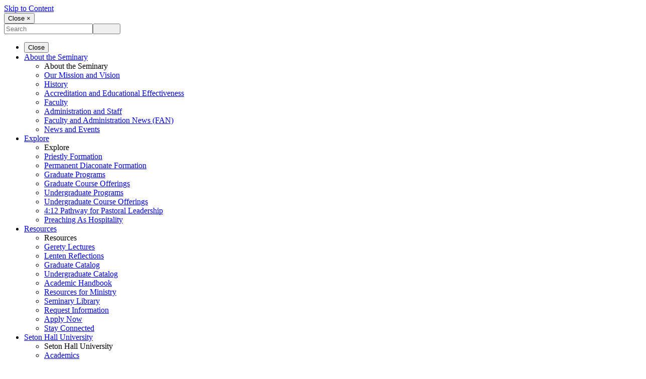

--- FILE ---
content_type: text/html; charset=UTF-8
request_url: https://www.shu.edu/theology/
body_size: 9893
content:
<!DOCTYPE HTML><html lang="en">
   <head>
      <meta charset="UTF-8">
      <meta http-equiv="x-ua-compatible" content="ie=edge">
      <title>Welcome to Theology - Seton Hall University</title>
      <link rel="canonical" href="https://www.shu.edu/theology/index.html">
      <meta http-equiv="Last-Modified" content="2025-10-23T21:05:51.921Z">
      <meta name="date-created" content="2023-06-23T17:53:14.484Z">
      <meta name="viewport" content="width=device-width, initial-scale=1, shrink-to-fit=no">
      <meta name="Description" content="The Immaculate Conception Seminary and School of Theology at Seton Hall prepares men for the priesthood and provides a theological and philosophical foundation for men and women pursuing undergraduate and graduate studies.">
      <meta name="Keywords" content="theology">
      
<!-- this is the headcode include -->
<link rel="stylesheet" type="text/css" href="/_resources/css/app.min.css">
<link rel="stylesheet" type="text/css" href="https://use.typekit.net/uio3yve.css">
<link rel="stylesheet" href="/_resources/css/oustyles.css" />
<script src="https://kit.fontawesome.com/fcef897e50.js" crossorigin="anonymous"></script>
<script src="/_resources/js/modernizr.min.js"></script>

<!-- 		<script src="/_resources/js/jquery-1.12.js"></script> -->
<!-- 		<link rel="stylesheet" type="text/css" href="/_resources/css/bootstrap.min.css" /> -->
<!-- 		<link rel="stylesheet" href="/_resources/css/bootstrap-ADF-ext.css" media="print" onload="this.media='all'" /> -->
		<link rel="dns-prefetch" href="https://www.shu.edu" />
<!-- 		<link rel="stylesheet" href="/_resources/css/zozo.accordion.min.css" media="print" onload="this.media='all'" /> -->
<!-- 		<link rel="stylesheet" href="/_resources/css/sm-core-css.css" media="print" onload="this.media='all'" /> -->
<!-- 		<link rel="stylesheet" type="text/css" href="/_resources/css/header.css" /> -->
<!-- 		<link rel="stylesheet" href="/_resources/css/video-promo.css" media="print" onload="this.media='all'" /> -->
<!-- 		<link rel="stylesheet" type="text/css" href="/_resources/css/shu-main-new-home.css" media="screen" /> -->
<!-- 		<link rel="stylesheet" href="/_resources/css/fr-style.css" media="print" onload="this.media='all'" /> -->
<!-- 		<link rel="stylesheet" href="/_resources/css/fr-responsive.css" type="text/css" /> -->
<!-- 		<link rel="stylesheet" href="/_resources/css/fireCustom.css" type="text/css" /> -->
<!-- 		<link rel="stylesheet" href="/_resources/css/fr-style2.css" type="text/css" /> -->
<!-- 		<link rel="stylesheet" href="/_resources/css/fr-responsive2.css" type="text/css" /> -->
<!-- 		<link rel="stylesheet" href="/_resources/css/font-awesome.min.css" media="print" onload="this.media='all'" /> -->
<!-- 		<link rel="stylesheet" href="/_resources/css/font-awesome-ADF-ext.css" media="print" onload="this.media='all'" /> -->
<!-- 		<link rel="stylesheet" type="text/css" media="print" href="/_resources/css/print.css" /> -->
<!-- 		<link rel="stylesheet" href="/_resources/css/shu-main-new.css" type="text/css" /> -->
<!-- Insert google analytics here -->
<!--- Google Tag Manager Scripts --->
<script>
	(function(w,d,s,l,i){w[l]=w[l]||[];w[l].push({'gtm.start': new Date().getTime(),event:'gtm.js'});var f=d.getElementsByTagName(s)[0], j=d.createElement(s),dl=l!='dataLayer'?'&l='+l:'';j.async=true;j.src='//www.googletagmanager.com/gtm.js?id='+i+dl;f.parentNode.insertBefore(j,f);})(window,document,'script','dataLayer','GTM-5XWZT4');
</script>      <meta property="og:title" content="Welcome to Theology - Seton Hall University">
      <meta property="og:url" content="https://www.shu.edu/theology/index.html">
      <meta property="og:description" content="The Immaculate Conception Seminary and School of Theology at Seton Hall prepares men for the priesthood and provides a theological and philosophical foundation for men and women pursuing undergraduate and graduate studies.">
      <meta property="og:type" content="">
      <meta property="og:updated_time" content="2025-10-31T13:51:47.35223319-07:00">
      <meta name="twitter:card" content="">
      <meta name="twitter:url" content="https://www.shu.edu/theology/index.html">
      <meta name="twitter:title" content="Welcome to Theology - Seton Hall University">
      <meta name="twitter:description" content="The Immaculate Conception Seminary and School of Theology at Seton Hall prepares men for the priesthood and provides a theological and philosophical foundation for men and women pursuing undergraduate">
      <link href="https://www.shu.edu/ou-alerts/alerts-config.alerts.css?v=2.1-20231013073839" rel="stylesheet"></head>
   <body><span role="navigation" aria-label="Top of page" id="__topdoc__"></span><noscript><iframe title="googleTagManager" src="https://www.googletagmanager.com/ns.html?id=GTM-5XWZT4" style="display: none; visibility: hidden"></iframe></noscript><section id="pre-header-content" aria-label="pre-header scripts"><noscript>
            <div class="alert-box radius" data-alert="" role="alert" aria-atomic="true">
               <p>Javascript must be enabled for the correct page display</p>
            </div></noscript><a class="accessibility" href="#main">Skip to Content</a></section>
      <div class="w1"><div class="off-canvas position-left left-off-canvas-menu" id="offCanvasLeft" role="search" aria-label="school mobile menu left" data-off-canvas="">
   <nav aria-label="mobile search"><button aria-label="Close menu" data-close="">Close ×</button><div class="search-form">
         <form name="mobile-site-search" method="get" action="/search.html" role="search" aria-label="mobile-site-search"><input id="mobile-q" name="q" onfocus="document.getElementById('mobile-q').value=''" type="text" placeholder="Search"><input type="submit" aria-label="mobile Submit search button" class="gsc-search-button" title="Submit" value="search" style="color: transparent;"></form>
      </div>
   </nav>
</div><div class="off-canvas position-right mobile-menu" id="offCanvasRight" role="navigation" aria-label="school mobile menu right" data-off-canvas="">
   <nav aria-label="mobile main navigation">
      <ul role="menu" class="vertical menu drilldown" aria-label="School/College subsite menu" data-drilldown="">
         <li><button aria-label="Close menu" class="exit-off-canvas" data-toggle="offCanvasRight">Close</button></li>
         <li class="is-drilldown-submenu-parent"><a href="#">About the Seminary</a><ul class="menu vertical nested" aria-label="About the Seminary menu" role="menu">
               <li><label>About the Seminary</label></li>
               <li><a title="Our Mission" href="/theology/mission.html" onclick="dataLayer.push({ 'event': 'Top Navigation', 'eventCategory': 'Top Navigation', 'eventLabel': 'Our Mission', 'eventAction': 'click' });">Our Mission and Vision</a></li>
               <li><a title="History" href="/theology/history/index.html" onclick="dataLayer.push({ 'event': 'Top Navigation', 'eventCategory': 'Top Navigation', 'eventLabel': 'History', 'eventAction': 'click' });">History</a></li>
               <li><a title="Accreditation &amp; Educational Effectiveness" href="/theology/accreditation.html" onclick="dataLayer.push({ 'event': 'Top Navigation', 'eventCategory': 'Top Navigation', 'eventLabel': 'Accreditation &amp; Educational Effectiveness', 'eventAction': 'click' });">Accreditation and Educational Effectiveness</a></li>
               <li><a title="Faculty" href="/theology/faculty.html" onclick="dataLayer.push({ 'event': 'Top Navigation', 'eventCategory': 'Top Navigation', 'eventLabel': 'Faculty', 'eventAction': 'click' });">Faculty</a></li>
               <li><a href="/theology/admin-staff.html">Administration and Staff</a></li>
               <li><a title="Faculty and Administration News (FAN)" href="/theology/fan.html">Faculty and Administration News (FAN)</a></li>
               <li><a title="News and Events" href="/theology/news/index.html" onclick="dataLayer.push({ 'event': 'Top Navigation', 'eventCategory': 'Top Navigation', 'eventLabel': 'News and Events', 'eventAction': 'click' });">News and Events</a></li>
            </ul>
         </li>
         <li class="is-drilldown-submenu-parent"><a href="#">Explore</a><ul class="menu vertical nested" aria-label="Explore menu" role="menu">
               <li><label>Explore</label></li>
               <li><a title="Priestly Formation" href="/academics/priestly-formation.html" onclick="dataLayer.push({ 'event': 'Top Navigation', 'eventCategory': 'Top Navigation', 'eventLabel': 'Priestly Formation', 'eventAction': 'click' });">Priestly Formation</a></li>
               <li><a title="Permanent Diaconate Formation" href="/diaconal-formation/index.html" onclick="dataLayer.push({ 'event': 'Top Navigation', 'eventCategory': 'Top Navigation', 'eventLabel': 'Permanent Diaconate Formation', 'eventAction': 'click' });">Permanent Diaconate Formation</a></li>
               <li><a title="Graduate Programs" href="/theology/graduate-programs.html" onclick="dataLayer.push({ 'event': 'Top Navigation', 'eventCategory': 'Top Navigation', 'eventLabel': 'Graduate Programs', 'eventAction': 'click' });">Graduate Programs</a></li>
               <li><a title="Graduate Course Offerings" href="/theology/graduate-course-offerings.html" onclick="dataLayer.push({ 'event': 'Top Navigation', 'eventCategory': 'Top Navigation', 'eventLabel': 'Graduate Course Offerings', 'eventAction': 'click' });">Graduate Course Offerings</a></li>
               <li><a title="Undergraduate Programs" href="/theology/undergraduate-programs.html" onclick="dataLayer.push({ 'event': 'Top Navigation', 'eventCategory': 'Top Navigation', 'eventLabel': 'Undergraduate Programs', 'eventAction': 'click' });">Undergraduate Programs</a></li>
               <li><a title="Undergraduate Course Offerings" href="/theology/undergraduate-course-offerings.html" onclick="dataLayer.push({ 'event': 'Top Navigation', 'eventCategory': 'Top Navigation', 'eventLabel': 'Undergraduate Course Offerings', 'eventAction': 'click' });">Undergraduate Course Offerings</a></li>
               <li><a title="4:12 Pathway for Pastoral Leadership" href="/pathways-4-12/index.html">4:12 Pathway for Pastoral Leadership</a></li>
               <li><a href="/theology/preaching-as-hospitality.html"><span>Preaching As Hospitality</span></a></li>
            </ul>
         </li>
         <li class="is-drilldown-submenu-parent"><a href="#">Resources</a><ul class="menu vertical nested" aria-label="Resources menu" role="menu">
               <li><label>Resources</label></li>
               <li><a title="Gerety Lectures" href="/theology/gerety-lectures.html" onclick="dataLayer.push({ 'event': 'Top Navigation', 'eventCategory': 'Top Navigation', 'eventLabel': 'Gerety Lectures', 'eventAction': 'click' });">Gerety Lectures</a></li>
               <li><a title="Lenten Reflections" href="/theology/can-you-drink-this-cup-lenten-reflections.html" onclick="dataLayer.push({ 'event': 'Top Navigation', 'eventCategory': 'Top Navigation', 'eventLabel': 'Lenten Reflections', 'eventAction': 'click' });">Lenten Reflections</a></li>
               <li><a title="Graduate Catalog" href="https://catalogue.shu.edu/" onclick="dataLayer.push({ 'event': 'Top Navigation', 'eventCategory': 'Top Navigation', 'eventLabel': 'Graduate Catalog', 'eventAction': 'click' });">Graduate Catalog</a></li>
               <li><a title="Undergraduate Catalog" href="https://catalogue.shu.edu/" onclick="dataLayer.push({ 'event': 'Top Navigation', 'eventCategory': 'Top Navigation', 'eventLabel': 'Undergraduate Catalog', 'eventAction': 'click' });">Undergraduate Catalog</a></li>
               <li><a title="Academic Handbook" href="/documents/Academic-Handbook.pdf" onclick="dataLayer.push({ 'event': 'Top Navigation', 'eventCategory': 'Top Navigation', 'eventLabel': 'Academic Handbook', 'eventAction': 'click' });">Academic Handbook</a></li>
               <li><a title="Resources for Ministry" href="/theology/resources-for-ministry.html" onclick="dataLayer.push({ 'event': 'Top Navigation', 'eventCategory': 'Top Navigation', 'eventLabel': 'Resources for Ministry', 'eventAction': 'click' });">Resources for Ministry</a></li>
               <li><a title="Seminary Library" href="https://library.shu.edu/TurroLibrary" onclick="dataLayer.push({ 'event': 'Top Navigation', 'eventCategory': 'Top Navigation', 'eventLabel': 'Seminary Library', 'eventAction': 'click' });">Seminary Library</a></li>
               <li><a title="Request Information" href="/theology/request-info.html" onclick="dataLayer.push({ 'event': 'Top Navigation', 'eventCategory': 'Top Navigation', 'eventLabel': 'Request Information', 'eventAction': 'click' });">Request Information</a></li>
               <li><a title="Apply Now" href="/theology/apply.html" onclick="dataLayer.push({ 'event': 'Top Navigation', 'eventCategory': 'Top Navigation', 'eventLabel': 'Apply Now', 'eventAction': 'click' });">Apply Now</a></li>
               <li><a title="Stay Connected" href="/theology/stay-connected.html" onclick="dataLayer.push({ 'event': 'Top Navigation', 'eventCategory': 'Top Navigation', 'eventLabel': 'Join Our Mailing List', 'eventAction': 'click' });">Stay Connected</a></li>
            </ul>
         </li>
         <li class="is-drilldown-submenu-parent"><a href="#">Seton Hall University</a><ul class="menu vertical nested" aria-label=" menu" role="menu">
               <li><label>Seton Hall University</label></li>
               <li><a href="#">Academics</a><ul class="menu vertical nested">
                     <li><label>Academics</label></li>
                     <li><a href="https://www.shu.edu/academics/undergraduate-programs.html" onclick="dataLayer.push({ 'event': 'Eyebrow', 'eventCategory': 'Eyebrow', 'eventAction': 'click', 'eventLabel': 'Undergraduate Programs'});">Undergraduate Programs</a></li>
                     <li><a href="https://www.shu.edu/academics/graduate-programs.html" onclick="dataLayer.push({ 'event': 'Eyebrow', 'eventCategory': 'Eyebrow', 'eventAction': 'click', 'eventLabel': 'Graduate Programs'});">Graduate Programs</a></li>
                     <li><a href="https://www.shu.edu/academics/schools-colleges-departments.html" onclick="dataLayer.push({ 'event': 'Eyebrow', 'eventCategory': 'Eyebrow', 'eventAction': 'click', 'eventLabel': 'Schools and Colleges'});">Schools and Colleges</a></li>
                     <li><a href="https://www.shu.edu/profiles/index.html" onclick="dataLayer.push({ 'event': 'Eyebrow', 'eventCategory': 'Eyebrow', 'eventAction': 'click', 'eventLabel': 'Faculty'});">Faculty</a></li>
                     <li><a href="https://www.shu.edu/provost/index.html" onclick="dataLayer.push({ 'event': 'Eyebrow', 'eventCategory': 'Eyebrow', 'eventAction': 'click', 'eventLabel': 'Office of the Provost'});">Office of the Provost</a></li>
                  </ul>
               </li>
               <li><a href="#">Resources</a><ul class="menu vertical nested">
                     <li><label>Resources</label></li>
                     <li><a href="https://www.shu.edu/undergraduate-admissions/index.html" onclick="dataLayer.push({ 'event': 'Eyebrow', 'eventCategory': 'Eyebrow', 'eventAction': 'click', 'eventLabel': 'Undergraduate Admissions'});">Undergraduate Admissions</a></li>
                     <li><a href="https://www.shu.edu/graduate-affairs/index.html" onclick="dataLayer.push({ 'event': 'Eyebrow', 'eventCategory': 'Eyebrow', 'eventAction': 'click', 'eventLabel': 'Office of Graduate Affairs'});">Office of Graduate Affairs</a></li>
                     <li><a href="https://www.shu.edu/academics/academic-calendar.html" onclick="dataLayer.push({ 'event': 'Eyebrow', 'eventCategory': 'Eyebrow', 'eventAction': 'click', 'eventLabel': 'Academic Calendar'});">Academic Calendar</a></li>
                     <li><a href="https://www.shu.edu/mission-ministry/index.html" onclick="dataLayer.push({ 'event': 'Eyebrow', 'eventCategory': 'Eyebrow', 'eventAction': 'click', 'eventLabel': 'Mission and Ministry'});">Mission and Ministry</a></li>
                     <li><a href="https://advancement.shu.edu/" onclick="dataLayer.push({ 'event': 'Eyebrow', 'eventCategory': 'Eyebrow', 'eventAction': 'click', 'eventLabel': 'Alumni and Friends'});">Alumni and Friends</a></li>
                  </ul>
               </li>
               <li><a href="#">Quick Links</a><ul class="menu vertical nested">
                     <li><label>Quick Links</label></li>
                     <li><a href="https://www.shu.edu/index.html" onclick="dataLayer.push({ 'event': 'Eyebrow', 'eventCategory': 'Eyebrow', 'eventAction': 'click', 'eventLabel': 'Seton Hall Homepage'});">Seton Hall Homepage</a></li>
                     <li><a href="https://www.shu.edu/news/index.html" onclick="dataLayer.push({ 'event': 'Eyebrow', 'eventCategory': 'Eyebrow', 'eventAction': 'click', 'eventLabel': 'Seton Hall News'});">Seton Hall News</a></li>
                     <li><a href="https://events.shu.edu" onclick="dataLayer.push({ 'event': 'Eyebrow', 'eventCategory': 'Eyebrow', 'eventAction': 'click', 'eventLabel': 'University Calendar'});">University Calendar</a></li>
                     <li><a href="http://www.shupirates.com/" onclick="dataLayer.push({ 'event': 'Eyebrow', 'eventCategory': 'Eyebrow', 'eventAction': 'click', 'eventLabel': 'SHU Athletics'});">SHU Athletics</a></li>
                     <li><a href="https://advancement.shu.edu/give/give-online" onclick="dataLayer.push({ 'event': 'Eyebrow', 'eventCategory': 'Eyebrow', 'eventAction': 'click', 'eventLabel': 'Support Seton Hall'});">Support Seton Hall</a></li>
                  </ul>
               </li>
            </ul>
         </li>
         <li><a title="Seton Hall University's Events Calendar" href="https://events.shu.edu/">Events</a></li>
         <li><a title="Login to PirateNet" href="https://www.shu.edu/piratenet.html">PirateNet</a></li>
      </ul>
   </nav>
</div><img class="logo-print" src="/images/university-logo-print.jpg" alt="Theology"><header aria-label="Main Header" id="header" class="" style="background: rgba(0, 68, 136, .7);">
   <div class="expanded row small-collapse eyelidBar bar">
      <div class="title-bar show-for-small-only">
         <div class="title-bar-left"><button aria-label="Site Search" class="search-opener" type="button" data-open="offCanvasLeft"></button></div>
         <div class="title-bar-right"><span class="title-bar-title">Menu</span><button aria-label="Mobile Navigation" class="menu-icon" type="button" data-open="offCanvasRight"></button></div>
      </div>
      <div class="medium-3 columns">
         <div id="cs_control_202021" class="cs_control CS_Element_Tree">
            <ul class="univertsity-menu">
               <li class="show-for-large-up"><button class="dropdown button menu-opener">Seton Hall University</button><div class="drop">
                     <div class="holder">
                        <div class="col">
                           <p class="title">Academics</p>
                           <ul>
                              <li><a href="https://www.shu.edu/academics/undergraduate-programs.html" onclick="dataLayer.push({ 'event': 'Eyebrow', 'eventCategory': 'Eyebrow', 'eventAction': 'click', 'eventLabel': 'Undergraduate Programs'});">Undergraduate Programs</a></li>
                              <li><a href="https://www.shu.edu/academics/graduate-programs.html" onclick="dataLayer.push({ 'event': 'Eyebrow', 'eventCategory': 'Eyebrow', 'eventAction': 'click', 'eventLabel': 'Graduate Programs'});">Graduate Programs</a></li>
                              <li><a href="https://www.shu.edu/academics/schools-colleges-departments.html" onclick="dataLayer.push({ 'event': 'Eyebrow', 'eventCategory': 'Eyebrow', 'eventAction': 'click', 'eventLabel': 'Schools and Colleges'});">Schools and Colleges</a></li>
                              <li><a href="https://www.shu.edu/profiles/index.html" onclick="dataLayer.push({ 'event': 'Eyebrow', 'eventCategory': 'Eyebrow', 'eventAction': 'click', 'eventLabel': 'Faculty'});">Faculty</a></li>
                              <li><a href="https://www.shu.edu/provost/index.html" onclick="dataLayer.push({ 'event': 'Eyebrow', 'eventCategory': 'Eyebrow', 'eventAction': 'click', 'eventLabel': 'Office of the Provost'});">Office of the Provost</a></li>
                           </ul>
                        </div>
                        <div class="col">
                           <p class="title">Resources</p>
                           <ul>
                              <li><a href="https://www.shu.edu/undergraduate-admissions/index.html" onclick="dataLayer.push({ 'event': 'Eyebrow', 'eventCategory': 'Eyebrow', 'eventAction': 'click', 'eventLabel': 'Undergraduate Admissions'});">Undergraduate Admissions</a></li>
                              <li><a href="https://www.shu.edu/graduate-affairs/index.html" onclick="dataLayer.push({ 'event': 'Eyebrow', 'eventCategory': 'Eyebrow', 'eventAction': 'click', 'eventLabel': 'Office of Graduate Affairs'});">Office of Graduate Affairs</a></li>
                              <li><a href="https://www.shu.edu/academics/academic-calendar.html" onclick="dataLayer.push({ 'event': 'Eyebrow', 'eventCategory': 'Eyebrow', 'eventAction': 'click', 'eventLabel': 'Academic Calendar'});">Academic Calendar</a></li>
                              <li><a href="https://www.shu.edu/mission-ministry/index.html" onclick="dataLayer.push({ 'event': 'Eyebrow', 'eventCategory': 'Eyebrow', 'eventAction': 'click', 'eventLabel': 'Mission and Ministry'});">Mission and Ministry</a></li>
                              <li><a href="https://advancement.shu.edu/" onclick="dataLayer.push({ 'event': 'Eyebrow', 'eventCategory': 'Eyebrow', 'eventAction': 'click', 'eventLabel': 'Alumni and Friends'});">Alumni and Friends</a></li>
                           </ul>
                        </div>
                        <div class="col">
                           <p class="title">Quick Links</p>
                           <ul>
                              <li><a href="https://www.shu.edu/index.html" onclick="dataLayer.push({ 'event': 'Eyebrow', 'eventCategory': 'Eyebrow', 'eventAction': 'click', 'eventLabel': 'Seton Hall Homepage'});">Seton Hall Homepage</a></li>
                              <li><a href="https://www.shu.edu/news/index.html" onclick="dataLayer.push({ 'event': 'Eyebrow', 'eventCategory': 'Eyebrow', 'eventAction': 'click', 'eventLabel': 'Seton Hall News'});">Seton Hall News</a></li>
                              <li><a href="https://events.shu.edu" onclick="dataLayer.push({ 'event': 'Eyebrow', 'eventCategory': 'Eyebrow', 'eventAction': 'click', 'eventLabel': 'University Calendar'});">University Calendar</a></li>
                              <li><a href="http://www.shupirates.com/" onclick="dataLayer.push({ 'event': 'Eyebrow', 'eventCategory': 'Eyebrow', 'eventAction': 'click', 'eventLabel': 'SHU Athletics'});">SHU Athletics</a></li>
                              <li><a href="https://advancement.shu.edu/give/give-online" onclick="dataLayer.push({ 'event': 'Eyebrow', 'eventCategory': 'Eyebrow', 'eventAction': 'click', 'eventLabel': 'Support Seton Hall'});">Support Seton Hall</a></li>
                           </ul>
                        </div>
                     </div>
                  </div>
               </li>
            </ul>
         </div>
      </div>
      <div class="medium-9 columns">
         <ul class="top-nav">
            <li><a title="Seton Hall University's Events Calendar" href="https://events.shu.edu/">Events</a></li>
            <li><a title="Login to PirateNet" href="https://www.shu.edu/piratenet.html">PirateNet</a></li>
            <li>
               <form class="search-form" name="site-search" method="get" action="/search.html" role="search" aria-label="site-search-header"><label>University Site Search</label><input id="q" name="q" onfocus="document.getElementById('q').value=''" type="text" placeholder="Search"><input type="submit" aria-label="Submit search button" class="gsc-search-button" title="Submit" value="search" style="color: transparent;"></form>
            </li>
         </ul>
      </div>
   </div>
   <div class="row">
      <div class="medium-12 columns">
         <p class="logo"><a href="/theology/"><img src="/_resources/images/theology-logo-desktop.png" alt="Theology"><span class="accessibility-only" style="display:none; visibility:hidden">Theology</span></a></p>
         <nav id="nav" aria-label="School/College Navigation">
            <ul class="menu1">
               <li><a href="#">About the Seminary</a><div class="menu1-drop">
                     <ul>
                        <li><a title="Our Mission" href="/theology/mission.html" onclick="dataLayer.push({ 'event': 'Top Navigation', 'eventCategory': 'Top Navigation', 'eventLabel': 'Our Mission', 'eventAction': 'click' });">Our Mission and Vision</a></li>
                        <li><a title="History" href="/theology/history/index.html" onclick="dataLayer.push({ 'event': 'Top Navigation', 'eventCategory': 'Top Navigation', 'eventLabel': 'History', 'eventAction': 'click' });">History</a></li>
                        <li><a title="Accreditation &amp; Educational Effectiveness" href="/theology/accreditation.html" onclick="dataLayer.push({ 'event': 'Top Navigation', 'eventCategory': 'Top Navigation', 'eventLabel': 'Accreditation &amp; Educational Effectiveness', 'eventAction': 'click' });">Accreditation and Educational Effectiveness</a></li>
                        <li><a title="Faculty" href="/theology/faculty.html" onclick="dataLayer.push({ 'event': 'Top Navigation', 'eventCategory': 'Top Navigation', 'eventLabel': 'Faculty', 'eventAction': 'click' });">Faculty</a></li>
                        <li><a href="/theology/admin-staff.html">Administration and Staff</a></li>
                        <li><a title="Faculty and Administration News (FAN)" href="/theology/fan.html">Faculty and Administration News (FAN)</a></li>
                        <li><a title="News and Events" href="/theology/news/index.html" onclick="dataLayer.push({ 'event': 'Top Navigation', 'eventCategory': 'Top Navigation', 'eventLabel': 'News and Events', 'eventAction': 'click' });">News and Events</a></li>
                     </ul>
                     <div class="support"><strong class="title">Support the Seminary</strong><a class="button" title="Give Now" role="button" href="https://advancement.shu.edu/support/seminary-annual-fund" onclick="dataLayer.push({ 'event': 'Top Navigation', 'eventCategory': 'Top Navigation', 'eventLabel': 'Give Now', 'eventAction': 'click' });">Give Now</a></div>
                  </div>
               </li>
               <li><a href="#">Explore</a><div class="menu1-drop">
                     <ul>
                        <li><a title="Priestly Formation" href="/academics/priestly-formation.html" onclick="dataLayer.push({ 'event': 'Top Navigation', 'eventCategory': 'Top Navigation', 'eventLabel': 'Priestly Formation', 'eventAction': 'click' });">Priestly Formation</a></li>
                        <li><a title="Permanent Diaconate Formation" href="/diaconal-formation/index.html" onclick="dataLayer.push({ 'event': 'Top Navigation', 'eventCategory': 'Top Navigation', 'eventLabel': 'Permanent Diaconate Formation', 'eventAction': 'click' });">Permanent Diaconate Formation</a></li>
                        <li><a title="Graduate Programs" href="/theology/graduate-programs.html" onclick="dataLayer.push({ 'event': 'Top Navigation', 'eventCategory': 'Top Navigation', 'eventLabel': 'Graduate Programs', 'eventAction': 'click' });">Graduate Programs</a></li>
                        <li><a title="Graduate Course Offerings" href="/theology/graduate-course-offerings.html" onclick="dataLayer.push({ 'event': 'Top Navigation', 'eventCategory': 'Top Navigation', 'eventLabel': 'Graduate Course Offerings', 'eventAction': 'click' });">Graduate Course Offerings</a></li>
                        <li><a title="Undergraduate Programs" href="/theology/undergraduate-programs.html" onclick="dataLayer.push({ 'event': 'Top Navigation', 'eventCategory': 'Top Navigation', 'eventLabel': 'Undergraduate Programs', 'eventAction': 'click' });">Undergraduate Programs</a></li>
                        <li><a title="Undergraduate Course Offerings" href="/theology/undergraduate-course-offerings.html" onclick="dataLayer.push({ 'event': 'Top Navigation', 'eventCategory': 'Top Navigation', 'eventLabel': 'Undergraduate Course Offerings', 'eventAction': 'click' });">Undergraduate Course Offerings</a></li>
                        <li><a title="4:12 Pathway for Pastoral Leadership" href="/pathways-4-12/index.html">4:12 Pathway for Pastoral Leadership</a></li>
                        <li><a href="/theology/preaching-as-hospitality.html"><span>Preaching As Hospitality</span></a></li>
                     </ul>
                  </div>
               </li>
               <li><a href="#">Resources</a><div class="menu1-drop">
                     <ul>
                        <li><a title="Gerety Lectures" href="/theology/gerety-lectures.html" onclick="dataLayer.push({ 'event': 'Top Navigation', 'eventCategory': 'Top Navigation', 'eventLabel': 'Gerety Lectures', 'eventAction': 'click' });">Gerety Lectures</a></li>
                        <li><a title="Lenten Reflections" href="/theology/can-you-drink-this-cup-lenten-reflections.html" onclick="dataLayer.push({ 'event': 'Top Navigation', 'eventCategory': 'Top Navigation', 'eventLabel': 'Lenten Reflections', 'eventAction': 'click' });">Lenten Reflections</a></li>
                        <li><a title="Graduate Catalog" href="https://catalogue.shu.edu/" onclick="dataLayer.push({ 'event': 'Top Navigation', 'eventCategory': 'Top Navigation', 'eventLabel': 'Graduate Catalog', 'eventAction': 'click' });">Graduate Catalog</a></li>
                        <li><a title="Undergraduate Catalog" href="https://catalogue.shu.edu/" onclick="dataLayer.push({ 'event': 'Top Navigation', 'eventCategory': 'Top Navigation', 'eventLabel': 'Undergraduate Catalog', 'eventAction': 'click' });">Undergraduate Catalog</a></li>
                        <li><a title="Academic Handbook" href="/documents/Academic-Handbook.pdf" onclick="dataLayer.push({ 'event': 'Top Navigation', 'eventCategory': 'Top Navigation', 'eventLabel': 'Academic Handbook', 'eventAction': 'click' });">Academic Handbook</a></li>
                        <li><a title="Resources for Ministry" href="/theology/resources-for-ministry.html" onclick="dataLayer.push({ 'event': 'Top Navigation', 'eventCategory': 'Top Navigation', 'eventLabel': 'Resources for Ministry', 'eventAction': 'click' });">Resources for Ministry</a></li>
                        <li><a title="Seminary Library" href="https://library.shu.edu/TurroLibrary" onclick="dataLayer.push({ 'event': 'Top Navigation', 'eventCategory': 'Top Navigation', 'eventLabel': 'Seminary Library', 'eventAction': 'click' });">Seminary Library</a></li>
                        <li><a title="Request Information" href="/theology/request-info.html" onclick="dataLayer.push({ 'event': 'Top Navigation', 'eventCategory': 'Top Navigation', 'eventLabel': 'Request Information', 'eventAction': 'click' });">Request Information</a></li>
                        <li><a title="Apply Now" href="/theology/apply.html" onclick="dataLayer.push({ 'event': 'Top Navigation', 'eventCategory': 'Top Navigation', 'eventLabel': 'Apply Now', 'eventAction': 'click' });">Apply Now</a></li>
                        <li><a title="Stay Connected" href="/theology/stay-connected.html" onclick="dataLayer.push({ 'event': 'Top Navigation', 'eventCategory': 'Top Navigation', 'eventLabel': 'Join Our Mailing List', 'eventAction': 'click' });">Stay Connected</a></li>
                     </ul>
                  </div>
               </li>
            </ul>
         </nav>
      </div>
   </div>
</header>         <div xmlns:ouc="http://omniupdate.com/XSL/Variables" id="visual-intro" class="visual-intro visual-intro-main">
            
            <div class="slideshow single-item slick-initialized">
               
               <div class="slide slick-slide" data-slick-index="0" style="position: relative; left: 0; top: 0"><img src="/images/fr-agustino-torres-1280x660px.jpg" alt="Intro Banner" width="1280" height="660"><div class="text">
                     
                     <div class="large-5 columns slide-title">
                        
                        
                        <h1>Get Ready to be Inspired!</h1>
                        
                        
                        <p>Join Father Agustino Torres, CFR, for three evenings of dynamic evangelization at
                           Seton Hall's First Parish Mission. <a class="button transparent" href="/theology/news/seton-hall-to-host-parish-mission-led-by-father-agustino-torres.html" aria-label="Read more about Father Agustino Torres.">read more</a></p>
                        </div>
                     </div>
                  </div>
               </div>
            </div>
         <main id="main">
            <div class="gray-box">
               <div class="row">
                  
                  <p><span style="font-size: 24px;">As a House of Formation, the Seminary offers men preparing for the priesthood the
                        personal, academic, ministerial and spiritual formation essential for their conversion
                        to Jesus Christ and for their commitment to a life of service to the Church.</span></p>
                  
                  <p><span style="font-size: 24px;">As a School of Theology, the Seminary provides: a theological and philosophical foundation
                        for men and women pursuing undergraduate and graduate studies; a theological foundation
                        and a pastoral and spiritual formation for men and women preparing for ministries
                        among the people of God; a theological foundation for men and women desiring to pursue
                        doctoral studies; and varied opportunities for continuing theological education.</span></p>
                  
                  <p><a class="button" href="/graduate-affairs/apply.html" onmouseout="" onmouseover="">Apply Now</a></p>
                  </div>
            </div>
            
            <div class="white-box">
               <div class="row">
                  
                  <section class="posts-holder" aria-label="school/college home page posts section">
                     <div class="row medium-up-3" data-equalizer="" data-equalizer-by-row="true">
                        <div class="column">
                           <article class="post" aria-label="School/College Post 1" data-equalizer-watch=""><picture><img width="320" height="180" alt="Insights: A Day in the Life of a Seminarian" src="/images/insights-sebastian-video-clip-320x-180.png"></picture><div class="text"><strong class="category">Video</strong><h2><a title="Insights: A Day in the Life of a Seminarian" href="https://www.youtube.com/watch?v=P08yYmKLT3Q">Insights: A Day in the Life of a Seminarian</a></h2>
                                 <p>Meet three seminarians and follow along as they take us through their daily routines
                                    and share the moments of prayer, study and community that define their preparation
                                    for the priesthood.</p>
                              </div>
                              <div>
                                 <p><a class="all" href="https://www.youtube.com/watch?v=P08yYmKLT3Q">View All Videos</a></p>
                              </div>
                           </article>
                        </div>
                        <div class="column">
                           <article class="post" aria-label="School/College Post 2" data-equalizer-watch=""><picture><img width="320" height="180" alt="Profiles in Faith: The Stories That Shape The ICSST Community" src="/images/fr-matthew-gonzalez320x180.jpg"></picture><div class="text"><strong class="category">In Focus</strong><h2><a title="Profiles in Faith: The Stories That Shape The ICSST Community" href="/pathways-4-12/pathways-profiles.html">Profiles in Faith: The Stories That Shape The ICSST Community</a></h2>
                                 <p>Listen to the faith journeys, personal stories and inspiring testimonies of ICSST's
                                    diverse student body of priests, religious brothers and sisters, seminarians, lay
                                    students and others.</p>
                              </div>
                              <div>
                                 <p><a class="all" href="/pathways-4-12/index.html">Learn More</a></p>
                              </div>
                           </article>
                        </div>
                        <div class="column">
                           <article class="post" aria-label="School/College Post 3" data-equalizer-watch=""><picture><img width="320" height="180" alt="Seton Hall Launches Historic Philanthropic Campaign" src="/images/campaign-launch-group-goal-320x180.jpg"></picture><div class="text"><strong class="category">News</strong><h2><a title="Seton Hall Launches Historic Philanthropic Campaign" href="/news/seton-hall-launches-historic-philanthropic-campaign.html">Seton Hall Launches Historic Philanthropic Campaign</a></h2>
                                 <p>Seton Hall University launches an historic $225 million campaign—For All, Forever.</p>
                              </div>
                              <div>
                                 <p><a class="all" href="/theology/news/index.html">View All News And Events</a></p>
                              </div>
                           </article>
                        </div>
                        <div class="column">
                           <article class="post" aria-label="School/College Post 4" data-equalizer-watch=""><picture><img width="320" height="180" alt="Extensive Study Reaffirms Accreditation for ICSST" src="/images/seminarians-lowres-320.png"></picture><div class="text"><strong class="category">News</strong><h2><a title="Extensive Study Reaffirms Accreditation for ICSST" href="/theology/news/extensive-study-reaffirms-accreditation-for-icsst.html">Extensive Study Reaffirms Accreditation for ICSST</a></h2>
                                 <p>Following two years of self-study and evaluation, the Association of Theological Schools
                                    (ATS) has reaffirmed its accreditation of the Immaculate Conception Seminary School
                                    of Theology.</p>
                              </div>
                              <div>
                                 <p><a class="all" href="/theology/news/index.html">View All News And Events</a></p>
                              </div>
                           </article>
                        </div>
                        <div class="column">
                           <article class="post" aria-label="School/College Post 5" data-equalizer-watch=""><picture><img width="320" height="180" alt="Father Bill O'Reilly's Call to Service" src="/images/modeling-church-320.jpg"></picture><div class="text"><strong class="category">News</strong><h2><a title="Father Bill O'Reilly's Call to Service" href="">Father Bill O'Reilly's Call to Service</a></h2>
                                 <p>Monsignor William Reilly reflected on his decades of ministry and how to model the
                                    Church as part of Preaching as Hospitality's "Wisdom Figures of Preaching" series.</p>
                              </div>
                              <div>
                                 <p><a class="all" href="/theology/news/index.html">View All News And Events</a></p>
                              </div>
                           </article>
                        </div>
                        <div class="column">
                           <article class="post" aria-label="School/College Post 6" data-equalizer-watch=""><picture><img width="320" height="180" alt="Bishop Serratelli Urges Preachers to Look to St. Paul" src="/images/bishop-serratelli-320.jpg"></picture><div class="text"><strong class="category">News</strong><h2><a title="Bishop Serratelli Urges Preachers to Look to St. Paul" href="/theology/news/bishop-serratelli-urges-preachers-to-look-to-st-paul.html">Bishop Serratelli Urges Preachers to Look to St. Paul</a></h2>
                                 <p>Speaking at the Seminary recently, Bishop Arthur J. Serratelli invoked St. Paul's
                                    letters as an essential model for preaching today.</p>
                              </div>
                              <div>
                                 <p><a class="all" href="/theology/news/index.html">View All News And Events</a></p>
                              </div>
                           </article>
                        </div>
                     </div>
                  </section> 
                  </div>
            </div>
            
            <p>&nbsp;</p>
            
            <p>&nbsp;</p>
            <div class="blue-box" style="background: url(/images/great-minds-home-bg.jpg) center center no-repeat; background-size: cover;">
               <div class="row">
                  
                  <div class="row" data-equalizer="">
                     <div class="medium-6 columns"><img title="Emma Newgarden" src="/images/emma-newgarden-1280x660px.jpg" alt="Emma Newgarden" width="1233" height="636"></div>
                     <div class="medium-6 columns">
                        <div class="slogan-white">
                           
                           <p class="subtitle">what</p>
                           
                           <p class="title">Great<br>Minds</p>
                           
                           <p class="subtitle">Can Do</p>
                           </div>
                     </div>
                  </div>
                  
                  <h4><span style="color: #ffffff;">Exploring Humility in Summa Theologiae</span></h4>
                  
                  <p><span><span style="color: #ffffff;">Graduate student Emma Newgarden's research on Thomas Aquinas' seminal work led to
                           publication in a leading scholarly journal.</span></span></p>
                  
                  <p><a class="button transparent" title="Read More About Emma Newgarden" href="/theology/news/student-researches-humility-in-summa-theologiae.html" aria-label="Read more about Emma Newgarden" onclick="dataLayer.push({ 'event': 'Great Minds Single Image', 'eventCategory': 'Great Minds Single Image','eventAction':'click','eventLabel':'Emma Newgarden'});">read more</a></p>
                  </div>
            </div>
         </main>
         <footer id="footer" aria-label="global-footer">
   <div class="row">
      <div class="medium-9 columns">
         <div class="row">
            <div class="medium-4 columns">
               <ul class="vcard">
                  <li class="fn"><a title="Immaculate Conception Seminary School of Theology" href="/theology/index.html">Immaculate Conception Seminary School of Theology</a><br><a title="Seton Hall University" href="/index.html">Seton Hall University</a></li>
                  <li class="street-address">400 South Orange Ave</li>
                  <li><span class="locality">South Orange</span>,
                     									<span class="state">NJ</span><span class="zip"> 07079</span></li>
                  <li class="pn">(973) 761-9575</li>
               </ul>
               <div><a title="Privacy Statements" href="/university-relations/privacy.html">Privacy Statements</a></div>
               <div><a title="Title IX Nondiscrimination Statement and Information" href="/compliance/nondiscrimination-title-ix-statement.html" target="_blank" rel="noopener">Title IX Nondiscrimination Statement and Information</a></div>
               <div><a title="Contact Us" href="/questions.html">Contact Us</a></div>
            </div>
            <div class="medium-8 columns">
               <div class="footer-links">
                  <ul class="resource-list">
                     <li><a title="Student Services" href="/student-services/">Student Services</a></li>
                     <li><a title="Parents and Families" href="/parents/">Parents and Families</a></li>
                     <li><a title="The Career Center" href="/career-center/">Career Center</a></li>
                     <li><a title="Department of Information Technology" href="/technology/">Technology</a></li>
                     <li><a href="/university-relations/accessibility.html">Web Accessibility</a></li>
                     <li><a href="/sitemap.html">Site Map</a></li>
                     <li><a title="Visiting Campus" href="/visit/">Visiting Campus</a></li>
                     <li><a title="Public Safety" href="/public-safety/">Public Safety</a></li>
                     <li><a title="Disability Support Services" href="/disability-support-services/">Disability Support Services</a></li>
                     <li><a title="Campus Security Report" href="/public-safety/students-right-to-know.html">Campus Security Report</a></li>
                     <li><a title="Employment Opportunities" href="/human-resources/employment/">Employment</a></li>
                  </ul>
               </div>
            </div>
         </div>
      </div>
      <div class="medium-3 columns">
         <div class="row">
            <div class="medium-12 columns">
               <p class="title">Follow #SetonHall</p>
            </div>
         </div>
         <div class="row small-up-3 social-icons small-collapse">
            <div class="column column-block">
               <p class="text-center"><a href="https://www.facebook.com/halltheology" title="Seton Hall University Facebook"><span class="fab fa-facebook fa-2x" aria-hidden="true">&nbsp;</span></a></p>
            </div>
            <div class="column column-block">
               <p class="text-center"><a href="https://twitter.com/setonhall" title="Seton Hall University Twitter"><span class="fab fa-twitter-square fa-2x" aria-hidden="true">&nbsp;</span></a></p>
            </div>
            <div class="column column-block">
               <p class="text-center"><a href="https://www.linkedin.com/edu/seton-hall-university-18877" title="Seton Hall University LinkedIn"><span class="fab fa-linkedin-in fa-2x" aria-hidden="true">&nbsp;</span></a></p>
            </div>
            <div class="column column-block">
               <p class="text-center"><a href="https://www.youtube.com/user/setonhall" title="Seton Hall University YouTube"><span class="fab fa-youtube fa-2x" aria-hidden="true">&nbsp;</span></a></p>
            </div>
            <div class="column column-block">
               <p class="text-center"><a href="https://www.flickr.com/photos/setonhall" title="Seton Hall University Flickr"><span class="fab fa-flickr fa-2x" aria-hidden="true">&nbsp;</span></a></p>
            </div>
            <div class="column column-block">
               <p class="text-center"><a href="https://www.instagram.com/setonhall_icsst" title="Seton Hall University Instagram"><span class="fab fa-instagram fa-2x" aria-hidden="true">&nbsp;</span></a></p>
            </div>
         </div>
      </div>
   </div><a title="back to top" aria-label="back-to-top" class="accessibility" href="#__topdoc__">Back to top</a></footer><span id="directedit"></span></div>
      <script src="/_resources/js/frameworks.min.js"></script>
<script src="/_resources/js/app.min.js"></script>
<script src="/_resources/js/flickr-grid.js"></script>      <div id="ou-hidden" style="display:none;"><a id="de" rel="nofollow" href="https://a.cms.omniupdate.com/11/?skin=oucampus&amp;account=shu&amp;site=www&amp;action=de&amp;path=/theology/index.pcf" class="direct-edit-button" aria-label="de"></a></div><script>
			if(document.getElementById("de") != null && document.getElementById("directedit")) {
				var link = document.getElementById("de").parentNode.innerHTML;
				document.getElementById("de").parentNode.innerHTML = "";
				document.getElementById("directedit").innerHTML = link.replace(/^\s+|\s+$/gm,'');
			}
		</script>
      <script src="https://www.shu.edu/ou-alerts/alerts-config.alerts.js?v=2.1-20231013073839"></script>
<script>
	// archive alert processing
	if (document.getElementById(ouEmergencyAlerts.archivedAlertDivId)) {
		ouEmergencyAlerts.loadAlertFeed("processAlertFeedForArchivePage", "activeAlertFeed", "archiveActiveAlertHeading");  
		setTimeout(function() {
			ouEmergencyAlerts.loadAlertFeed("processAlertFeedForArchivePage", "archiveAlertFeed", "archiveAlertHeading");
		}, 200);
	}
	// active alert processing
	ouEmergencyAlerts.determineActiveAlertOutput();
</script><script type="text/template" id="oualerts-active-announcement">
<div id="oualerts-active-alert-display" class="oualerts-notify oualerts-notify-announcement oualerts-top ouAlertsFadeInDown oualerts-animated-fast">
	<div class="oualerts-notify-body">
		{% if (o.showDate) { %}
		<div class="oualerts-notify-date">{%=ouEmergencyAlerts.alertDateFormat("F d, Y h:i A",o.pubDate)%}</div>
		{% } %}
		<h3 class="oualerts-notify-title">
			
						<svg class="oualerts-notify-icon" xmlns="http://www.w3.org/2000/svg" fill="currentColor" viewBox="0 0 271 286"><path fill-rule="evenodd" d="M241.964 157.267v69.997c0 5.11-5.639 8.199-9.934 5.442l-86.454-55.51h-13.388l11.06 28.862c18.297 3.828 32.042 20.078 32.042 39.544 0 22.311-18.056 40.398-40.328 40.398-17.471 0-32.347-11.13-37.949-26.698l-.0122.005-31.4593-82.111h-5.3193C26.9624 177.196 0 150.187 0 116.869c0-33.3175 26.9624-60.3268 60.2222-60.3268h85.3538L232.03 1.0324c4.295-2.7574 9.934.3319 9.934 5.4417v69.9975h18.282c5.939 0 10.754 4.8231 10.754 10.7727v59.2497c0 5.95-4.815 10.773-10.754 10.773h-18.282zm-15.055 54.237l-75.278-48.334V70.5682l75.278-48.3337V211.504zm15.055-69.319h13.98V91.5533h-13.98v50.6317z" clip-rule="evenodd"/></svg>
					
			{%=o.title%}
		</h3>
		{% if (o.subtitle) { %}
		<p class="oualerts-notify-subtitle"><strong>{%=o.subtitle %}</strong></p>
		{% } %}
		{% if (o.description) { %}
		<p class="oualerts-notify-msg">{%=o.description %}
			{% } %}
			{% if (o.guid) { %}
			<br>
			<a href="{%=o.guid %}" class="oualerts-notify-link">Read More...</a>
			{% } %}
			{% if (o.description) { %}
		</p>
		{% } %}
		<p class="oualerts-notify-footer">
			<button class="oualerts-close-button" id="oualerts-close-button">Close</button>
		</p>
	</div>
</div>
</script>
<script type="text/template" id="oualerts-active-warning">
<div id="oualerts-active-alert-display" class="oualerts-notify oualerts-notify-warning oualerts-top oualerts-top-fixed ouAlertsFadeInDown oualerts-animated-fast">
	<div class="oualerts-notify-body">
		{% if (o.showDate) { %}
		<div class="oualerts-notify-date">{%=ouEmergencyAlerts.alertDateFormat("F d, Y h:i A",o.pubDate)%}</div>
		{% } %}
		<h3 class="oualerts-notify-title">
			
						<svg class="oualerts-notify-icon" xmlns="http://www.w3.org/2000/svg" fill="currentColor" viewBox="0 0 273 273"><path fill-rule="evenodd" d="M273 136.5c0 75.387-61.113 136.5-136.5 136.5C61.1131 273 0 211.887 0 136.5 0 61.1131 61.1131 0 136.5 0 211.887 0 273 61.1131 273 136.5zM123 58v105h27V58h-27zm0 157v-26.5h27V215h-27z" clip-rule="evenodd"/></svg>
					
			{%=o.title%}
		</h3>
		{% if (o.subtitle) { %}
		<p class="oualerts-notify-subtitle"><strong>{%=o.subtitle %}</strong></p>
		{% } %}
		{% if (o.description) { %}
		<p class="oualerts-notify-msg">{%=o.description %}
			{% } %}
			{% if (o.guid) { %}
			<br>
			<a href="{%=o.guid %}" class="oualerts-notify-link">Read More...</a>
			{% } %}
			{% if (o.description) { %}
		</p>
		{% } %}
		<p class="oualerts-notify-footer">
			<button class="oualerts-close-button" id="oualerts-close-button">Close</button>
		</p>
	</div>
</div>
</script>

<script type="text/template" id="oualerts-active-emergency">
<!--
<div id="oualerts-active-alert-display" class="oualerts-notify oualerts-notify-emergency oualerts-top ouAlertsFadeInDown oualerts-animated-custom">
	<div class="oualerts-notify-body">
		{% if (o.showDate) { %}
		<div class="oualerts-notify-date">{%=ouEmergencyAlerts.alertDateFormat("F d, Y h:i A",o.pubDate)%}</div>
		{% } %}
		<h3 class="oualerts-notify-title">
			
						<svg class="oualerts-notify-icon" xmlns="http://www.w3.org/2000/svg" fill="currentColor" viewBox="0 0 298 273"><path fill-rule="evenodd" d="M137.626 7.553c4.947-8.9403 17.801-8.9403 22.748 0l135.948 245.652c4.795 8.665-1.471 19.295-11.374 19.295H13.0524c-9.903 0-16.1695-10.63-11.3744-19.295L137.626 7.553zM136.5 85v100h25V85h-25zm0 149.5v-24h25v24h-25z" clip-rule="evenodd"/></svg>
					
			{%=o.title%}
		</h3>
		{% if (o.subtitle) { %}
		<p class="oualerts-notify-subtitle"><strong>{%=o.subtitle %}</strong></p>
		{% } %}
		{% if (o.description) { %}
		<p class="oualerts-notify-msg">{%=o.description %}
			{% } %}
			{% if (o.guid) { %}
			<br>
			<a href="{%=o.guid %}" class="oualerts-notify-link">Read More...</a>
			{% } %}
			{% if (o.description) { %}
		</p>
		{% } %}
		<p class="oualerts-notify-footer">
			<button class="oualerts-close-button" id="oualerts-close-button">Close</button>
		</p>
	</div>
</div>
-->

<section id="oualerts-active-alert-display" class="emergency">
	<p class="text-center">
		<a href="{%=o.guid %}">{%=o.title%}</a>
	</p>
</section>

</script>
<script type="text/template" id="oualerts-archived-template">
{% if (o[0].htmlHeading) { %}
<h2 class="oualerts-archive-main-heading">{%=o[0].htmlHeading %}</h2>
{% } %}
<ul class="oualerts-achive-list">
	{% for (var i=0; o.length > i; i++) { %}
	<li class="oualerts-achive-list-item oualerts-archive-type-{%=o[i].severity%}">
		<div class="oualerts-achive-list-item-inner">
			<h3 class="oualerts-archive-title">{%=o[i].title%}</h3>
			<div class="oualerts-archive-date">{%=ouEmergencyAlerts.alertDateFormat("F d, Y h:i A",o[i].pubDate)%}</div>
			{% if (o[i].subtitle) { %}
			<p class="oualerts-archive-subtitle"><strong>{%=o[i].subtitle %}</strong></p>
			{% } %}
			{% if (o[i].description) { %}
			<p class="oualerts-archive-msg">{%=o[i].description %}
				{% } %}
				{% if (o[i].guid) { %}
				<a href="{%=o[i].guid %}" class="oualerts-archive-link">{%=ouEmergencyAlerts[o[i].severity + "Archive"].readMoreText%}</a>
				{% } %}
				{% if (o[i].description) { %}
			</p>
			{% } %}
			{% if (o[i].updates) { %}
			<h4 class="oualerts-archive-list-update-header">{%=ouEmergencyAlerts[o[i].severity + "Archive"].updateText %}</h4>
			<ul class="oualerts-achive-list-update">
				{% for (var k=0; o[i].updates.length > k; k++) { %}
				<li class="oualerts-achive-list-item-update">
					<div class="oualerts-achive-list-item-update-inner">
						<h5 class="oualerts-archive-title-update">{%=o[i].updates[k].title%}</h5>
						<div class="oualerts-archive-date-update">{%=ouEmergencyAlerts.alertDateFormat("F d, Y h:i A",o[i].updates[k].pubDate)%}</div>
						{% if (o[i].updates[k].subtitle) { %}
						<p class="oualerts-archive-subtitle-update"><strong>{%=o[i].updates[k].subtitle %}</strong></p>
						{% } %}
						{% if (o[i].updates[k].description) { %}
						<p class="oualerts-archive-msg-update">{%=o[i].updates[k].description %}
							{% } %}
							{% if (o[i].updates[k].guid) { %}
							<a href="{%=o[i].updates[k].guid %}" class="oualerts-archive-link-update">{%=ouEmergencyAlerts[o[i].severity + "Archive"].readMoreText%}</a>
							{% } %}
							{% if (o[i].updates[k].description) { %}
						</p>
						{% } %}
					</div>
				</li>
				{% } %}
			</ul>
			{% } %}
		</div>
	</li>
	{% } %}
</ul>
</script>
<script defer src="https://static.cloudflareinsights.com/beacon.min.js/vcd15cbe7772f49c399c6a5babf22c1241717689176015" integrity="sha512-ZpsOmlRQV6y907TI0dKBHq9Md29nnaEIPlkf84rnaERnq6zvWvPUqr2ft8M1aS28oN72PdrCzSjY4U6VaAw1EQ==" data-cf-beacon='{"version":"2024.11.0","token":"5fbd0227f3504b769fc32a83c3152f72","server_timing":{"name":{"cfCacheStatus":true,"cfEdge":true,"cfExtPri":true,"cfL4":true,"cfOrigin":true,"cfSpeedBrain":true},"location_startswith":null}}' crossorigin="anonymous"></script>
</body>
</html>